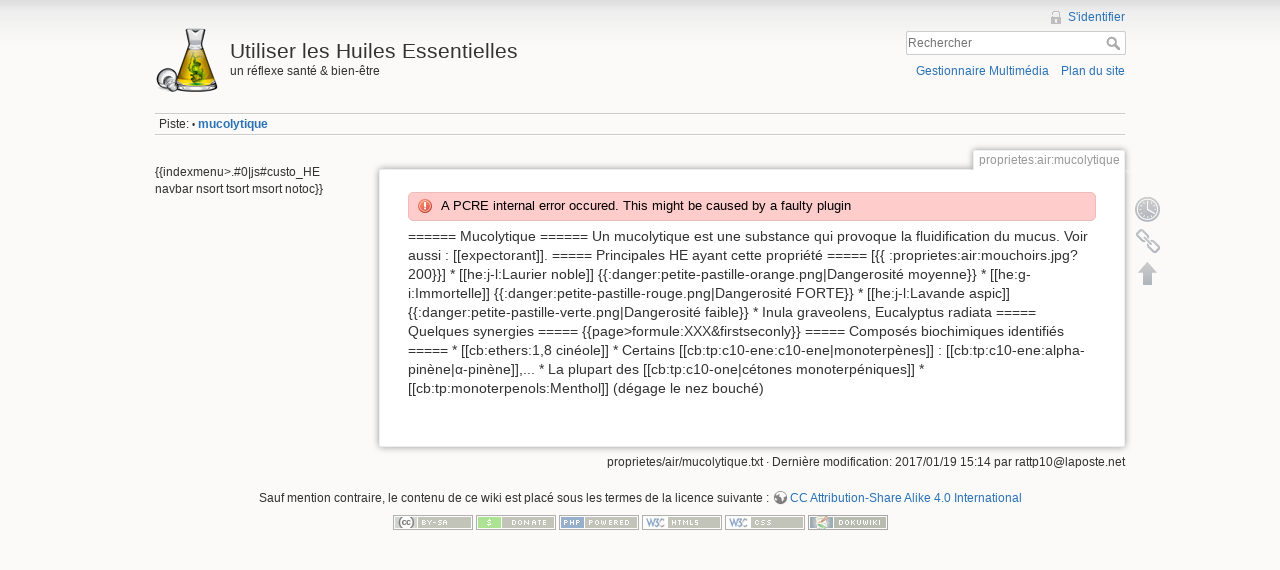

--- FILE ---
content_type: text/html; charset=utf-8
request_url: http://reflexe-he.toile-libre.org/doku.php?id=proprietes:air:mucolytique
body_size: 3873
content:
<!DOCTYPE html>
<html lang="fr" dir="ltr" class="no-js">
<head>
    <meta charset="utf-8" />
    <title>proprietes:air:mucolytique [Utiliser les Huiles Essentielles]</title>
    <script>(function(H){H.className=H.className.replace(/\bno-js\b/,'js')})(document.documentElement)</script>
    <meta name="generator" content="DokuWiki"/>
<meta name="robots" content="index,follow"/>
<meta name="keywords" content="proprietes,air,mucolytique"/>
<link rel="search" type="application/opensearchdescription+xml" href="/lib/exe/opensearch.php" title="Utiliser les Huiles Essentielles"/>
<link rel="start" href="/"/>
<link rel="contents" href="/doku.php?id=proprietes:air:mucolytique&amp;do=index" title="Plan du site"/>
<link rel="alternate" type="application/rss+xml" title="Derniers changements" href="/feed.php"/>
<link rel="alternate" type="application/rss+xml" title="Catégorie courante" href="/feed.php?mode=list&amp;ns=proprietes:air"/>
<link rel="alternate" type="text/html" title="HTML brut" href="/doku.php?do=export_xhtml&amp;id=proprietes:air:mucolytique"/>
<link rel="canonical" href="http://reflexe-he.toile-libre.org/doku.php?id=proprietes:air:mucolytique"/>
<link rel="stylesheet" type="text/css" href="/lib/exe/css.php?t=dokuwiki&amp;tseed=f82443d8fa1b2c444fd70cd0097bc15d"/>
<!--[if gte IE 9]><!-->
<script type="text/javascript">/*<![CDATA[*/var NS='proprietes:air';var JSINFO = {"id":"proprietes:air:mucolytique","namespace":"proprietes:air","isadmin":0,"isauth":0,"move_renameokay":false};
/*!]]>*/</script>
<script type="text/javascript" charset="utf-8" src="/lib/exe/jquery.php?tseed=23f888679b4f1dc26eef34902aca964f"></script>
<script type="text/javascript" charset="utf-8" src="/lib/exe/js.php?t=dokuwiki&amp;tseed=f82443d8fa1b2c444fd70cd0097bc15d"></script>
<!--<![endif]-->
    <meta name="viewport" content="width=device-width,initial-scale=1" />
    <link rel="shortcut icon" href="/lib/exe/fetch.php?media=favicon.ico" />
<link rel="apple-touch-icon" href="/lib/tpl/dokuwiki/images/apple-touch-icon.png" />
    </head>

<body>
    <div id="dokuwiki__site"><div id="dokuwiki__top" class="site dokuwiki mode_show tpl_dokuwiki    showSidebar hasSidebar">

        
<!-- ********** HEADER ********** -->
<div id="dokuwiki__header"><div class="pad group">

    
    <div class="headings group">
        <ul class="a11y skip">
            <li><a href="#dokuwiki__content">Aller au contenu</a></li>
        </ul>

        <h1><a href="/doku.php?id=start"  accesskey="h" title="[H]"><img src="/lib/exe/fetch.php?media=logo.png" width="64" height="64" alt="" /> <span>Utiliser les Huiles Essentielles</span></a></h1>
                    <p class="claim">un réflexe santé & bien-être</p>
            </div>

    <div class="tools group">
        <!-- USER TOOLS -->
                    <div id="dokuwiki__usertools">
                <h3 class="a11y">Outils pour utilisateurs</h3>
                <ul>
                    <li><a href="/doku.php?id=proprietes:air:mucolytique&amp;do=login&amp;sectok="  class="action login" rel="nofollow" title="S&#039;identifier">S'identifier</a></li>                </ul>
            </div>
        
        <!-- SITE TOOLS -->
        <div id="dokuwiki__sitetools">
            <h3 class="a11y">Outils du site</h3>
            <form action="/doku.php?id=start" accept-charset="utf-8" class="search" id="dw__search" method="get" role="search"><div class="no"><input type="hidden" name="do" value="search" /><input type="text" placeholder="Rechercher" id="qsearch__in" accesskey="f" name="id" class="edit" title="[F]" /><button type="submit" title="Rechercher">Rechercher</button><div id="qsearch__out" class="ajax_qsearch JSpopup"></div></div></form>            <div class="mobileTools">
                <form action="/doku.php" method="get" accept-charset="utf-8"><div class="no"><input type="hidden" name="id" value="proprietes:air:mucolytique" /><select name="do" class="edit quickselect" title="Outils"><option value="">Outils</option><optgroup label="Outils de la page"><option value="revisions">Anciennes révisions</option><option value="backlink">Liens de retour</option></optgroup><optgroup label="Outils du site"><option value="media">Gestionnaire Multimédia</option><option value="index">Plan du site</option></optgroup><optgroup label="Outils pour utilisateurs"><option value="login">S'identifier</option></optgroup></select><button type="submit">&gt;</button></div></form>            </div>
            <ul>
                <li><a href="/doku.php?id=proprietes:air:mucolytique&amp;do=media&amp;ns=proprietes%3Aair"  class="action media" rel="nofollow" title="Gestionnaire Multimédia">Gestionnaire Multimédia</a></li><li><a href="/doku.php?id=proprietes:air:mucolytique&amp;do=index"  class="action index" accesskey="x" rel="nofollow" title="Plan du site [X]">Plan du site</a></li>            </ul>
        </div>

    </div>

    <!-- BREADCRUMBS -->
            <div class="breadcrumbs">
                                        <div class="trace"><span class="bchead">Piste:</span> <span class="bcsep">•</span> <span class="curid"><bdi><a href="/doku.php?id=proprietes:air:mucolytique"  class="breadcrumbs" title="proprietes:air:mucolytique">mucolytique</a></bdi></span></div>
                    </div>
    


    <hr class="a11y" />
</div></div><!-- /header -->

        <div class="wrapper group">

                            <!-- ********** ASIDE ********** -->
                <div id="dokuwiki__aside"><div class="pad aside include group">
                    <h3 class="toggle">Panneau latéral</h3>
                    <div class="content"><div class="group">
                                                                        
<p>

{{indexmenu&gt;.#0|js#custo_HE navbar nsort tsort msort notoc}}
</p>
                                            </div></div>
                </div></div><!-- /aside -->
            
            <!-- ********** CONTENT ********** -->
            <div id="dokuwiki__content"><div class="pad group">
                
                <div class="pageId"><span>proprietes:air:mucolytique</span></div>

                <div class="page group">
                                                            <!-- wikipage start -->
                    <div class="error">A PCRE internal error occured. This might be caused by a faulty plugin</div>
<p>

====== Mucolytique ======

Un mucolytique est une substance qui provoque la fluidification du mucus.

Voir aussi : [[expectorant]].

===== Principales HE ayant cette propriété =====
[{{ :proprietes:air:mouchoirs.jpg?200}}]
  * [[he:j-l:Laurier noble]] {{:danger:petite-pastille-orange.png|Dangerosité moyenne}}
  * [[he:g-i:Immortelle]] {{:danger:petite-pastille-rouge.png|Dangerosité FORTE}}
  * [[he:j-l:Lavande aspic]] {{:danger:petite-pastille-verte.png|Dangerosité faible}}
  * Inula graveolens, Eucalyptus radiata

===== Quelques synergies =====

{{page&gt;formule:XXX&amp;firstseconly}}

===== Composés biochimiques identifiés =====

  * [[cb:ethers:1,8 cinéole]] 
  * Certains [[cb:tp:c10-ene:c10-ene|monoterpènes]] : [[cb:tp:c10-ene:alpha-pinène|α-pinène]],...
  * La plupart des [[cb:tp:c10-one|cétones monoterpéniques]]
  * [[cb:tp:monoterpenols:Menthol]] (dégage le nez bouché)
</p>

                    <!-- wikipage stop -->
                                    </div>

                <div class="docInfo"><bdi>proprietes/air/mucolytique.txt</bdi> · Dernière modification: 2017/01/19 15:14 par <bdi>&#x72;&#x61;&#x74;&#x74;&#x70;&#x31;&#x30;&#x40;&#x6c;&#x61;&#x70;&#x6f;&#x73;&#x74;&#x65;&#x2e;&#x6e;&#x65;&#x74;</bdi></div>

                            </div></div><!-- /content -->

            <hr class="a11y" />

            <!-- PAGE ACTIONS -->
            <div id="dokuwiki__pagetools">
                <h3 class="a11y">Outils de la page</h3>
                <div class="tools">
                    <ul>
                        <li><a href="/doku.php?id=proprietes:air:mucolytique&amp;do=revisions"  class="action revs" accesskey="o" rel="nofollow" title="Anciennes révisions [O]"><span>Anciennes révisions</span></a></li><li><a href="/doku.php?id=proprietes:air:mucolytique&amp;do=backlink"  class="action backlink" rel="nofollow" title="Liens de retour"><span>Liens de retour</span></a></li><li class="plugin_move_page"><a href=""><span>Renommer la page</span></a></li><li><a href="#dokuwiki__top"  class="action top" accesskey="t" rel="nofollow" title="Haut de page [T]"><span>Haut de page</span></a></li>                    </ul>
                </div>
            </div>
        </div><!-- /wrapper -->

        
<!-- ********** FOOTER ********** -->
<div id="dokuwiki__footer"><div class="pad">
    <div class="license">Sauf mention contraire, le contenu de ce wiki est placé sous les termes de la licence suivante : <bdi><a href="http://creativecommons.org/licenses/by-sa/4.0/" rel="license" class="urlextern" target="_blank">CC Attribution-Share Alike 4.0 International</a></bdi></div>
    <div class="buttons">
        <a href="http://creativecommons.org/licenses/by-sa/4.0/" rel="license" target="_blank"><img src="/lib/images/license/button/cc-by-sa.png" alt="CC Attribution-Share Alike 4.0 International" /></a>        <a href="http://www.dokuwiki.org/donate" title="Donate" target="_blank"><img
            src="/lib/tpl/dokuwiki/images/button-donate.gif" width="80" height="15" alt="Donate" /></a>
        <a href="http://php.net" title="Powered by PHP" target="_blank"><img
            src="/lib/tpl/dokuwiki/images/button-php.gif" width="80" height="15" alt="Powered by PHP" /></a>
        <a href="http://validator.w3.org/check/referer" title="Valid HTML5" target="_blank"><img
            src="/lib/tpl/dokuwiki/images/button-html5.png" width="80" height="15" alt="Valid HTML5" /></a>
        <a href="http://jigsaw.w3.org/css-validator/check/referer?profile=css3" title="Valid CSS" target="_blank"><img
            src="/lib/tpl/dokuwiki/images/button-css.png" width="80" height="15" alt="Valid CSS" /></a>
        <a href="http://dokuwiki.org/" title="Driven by DokuWiki" target="_blank"><img
            src="/lib/tpl/dokuwiki/images/button-dw.png" width="80" height="15" alt="Driven by DokuWiki" /></a>
    </div>
</div></div><!-- /footer -->

    </div></div><!-- /site -->

    <div class="no"><img src="/lib/exe/indexer.php?id=proprietes%3Aair%3Amucolytique&amp;1769027129" width="2" height="1" alt="" /></div>
    <div id="screen__mode" class="no"></div></body>
</html>
